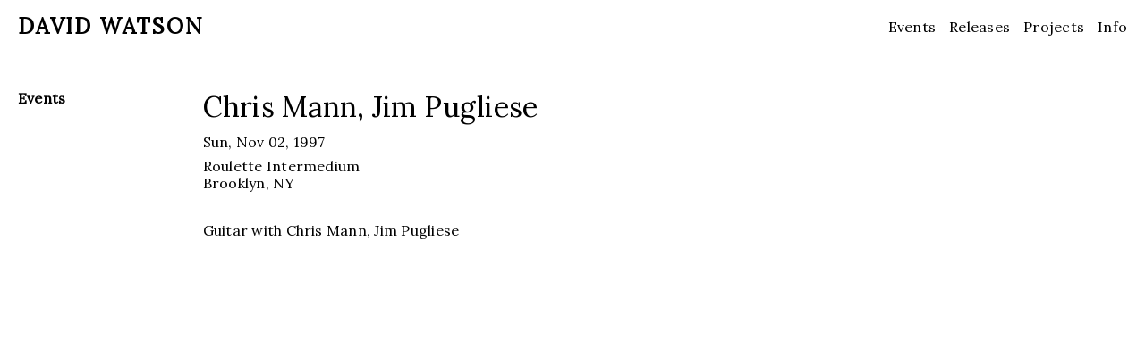

--- FILE ---
content_type: text/html; charset=utf-8
request_url: https://davidwatsonmusic.net/events/chris-mann-jim-pugliese
body_size: 3122
content:

    <!DOCTYPE html>
    <html lang="en-us">
      <head>
        <title data-react-helmet="true">Chris Mann, Jim Pugliese | David Watson</title>
        <meta data-react-helmet="true" name="description" content="Guitar with Chris Mann, Jim Pugliese"/><meta data-react-helmet="true" property="og:title" content="Chris Mann, Jim Pugliese"/>
        <style data-styled="hvZgun fOveTu bywDmv jmoaji kMPqta iEDewx JFCpr djJsVw aBbYS djVWfN lhtsfa dFSHdJ gDLgTm gKJTHb hmkNFd dqTIsA fUEJRI" data-styled-version="4.3.0">
/* sc-component-id: text__P-sc-1ayf40o-0 */
.fUEJRI p,.fUEJRI .public-DraftStyleDefault-block,.fUEJRI .public-DraftEditorPlaceholder-root{padding:.75em 0;margin:0;line-height:1.4em;} .fUEJRI p:first-child{padding-top:0;}
/* sc-component-id: text__H1-sc-1ayf40o-1 */
.bywDmv{font-size:2em;margin-top:0.35em;margin-bottom:0.35em;font-weight:400;line-height:1.2em;}
/* sc-component-id: text__H4-sc-1ayf40o-4 */
.gDLgTm{margin:0;font-weight:400;line-height:1.2em;}
/* sc-component-id: venue__VenueContainer-sc-1j2zm1l-0 */
.gKJTHb{position:relative;}
/* sc-component-id: label__LabelContainer-jd0pt4-0 */
.djVWfN{font-weight:600;padding-bottom:15px;display:block;} .djVWfN a{-webkit-text-decoration:none;text-decoration:none;}
/* sc-component-id: header__ItemHeaderContainer-sc-2b30f8-0 */
.dFSHdJ{margin-bottom:2em;} .dFSHdJ .text__H1-sc-1ayf40o-1{margin-top:0;} .dFSHdJ .text__H1-sc-1ayf40o-1 .public-DraftStyleDefault-block,.dFSHdJ .text__H1-sc-1ayf40o-1 .public-DraftEditorPlaceholder-root{padding:0;} .dFSHdJ .text__H4-sc-1ayf40o-4{margin-bottom:.5em;}
/* sc-component-id: description__DescriptionContainer-sc-1x9kmvn-0 */
.dqTIsA .text__P-sc-1ayf40o-0{margin-bottom:1em;}
/* sc-component-id: body__ItemBodyContainer-sc-1lp3yiv-0 */
.hmkNFd{padding-bottom:2em;}
/* sc-component-id: column__ColumnContainer-sqcjr0-0 */
.djJsVw{box-sizing:border-box;display:-webkit-box;display:-webkit-flex;display:-ms-flexbox;display:flex;-webkit-flex:0 1 auto;-ms-flex:0 1 auto;flex:0 1 auto;-webkit-flex-direction:row;-ms-flex-direction:row;flex-direction:row;-webkit-flex-wrap:wrap;-ms-flex-wrap:wrap;flex-wrap:wrap;margin-right:-0.5rem;margin-left:-0.5rem;padding:0 20px;margin-left:0;margin-right:0;margin-bottom:4em;} .djJsVw .Image{margin-bottom:1em;} .djJsVw .LinksList{margin-top:calc(2em - 10px);margin-bottom:2em;}
/* sc-component-id: column__LabelContainer-sqcjr0-1 */
.aBbYS{box-sizing:border-box;-webkit-flex:0 0 auto;-ms-flex:0 0 auto;flex:0 0 auto;padding-right:0.5rem;padding-left:0.5rem;margin-bottom:1em;padding:0;} @media only screen and (min-width:0em){.aBbYS{-webkit-flex-basis:100%;-ms-flex-preferred-size:100%;flex-basis:100%;max-width:100%;display:block;}} @media only screen and (min-width:48em){.aBbYS{-webkit-flex-basis:16.666666666666668%;-ms-flex-preferred-size:16.666666666666668%;flex-basis:16.666666666666668%;max-width:16.666666666666668%;display:block;}}
/* sc-component-id: column__ContentContainer-sqcjr0-2 */
.lhtsfa{box-sizing:border-box;-webkit-flex:0 0 auto;-ms-flex:0 0 auto;flex:0 0 auto;padding-right:0.5rem;padding-left:0.5rem;margin:0 auto 0 0;padding:0;max-width:800px !important;} @media only screen and (min-width:0em){.lhtsfa{-webkit-flex-basis:100%;-ms-flex-preferred-size:100%;flex-basis:100%;max-width:100%;display:block;}} @media only screen and (min-width:48em){.lhtsfa{-webkit-flex-basis:50%;-ms-flex-preferred-size:50%;flex-basis:50%;max-width:50%;display:block;}} @media (max-width:76rem){.lhtsfa{max-width:100% !important;}}
/* sc-component-id: Nav__NavContainer-sc-10a6ouz-0 */
.fOveTu{padding:10px 20px;display:-webkit-box;display:-webkit-flex;display:-ms-flexbox;display:flex;-webkit-align-items:center;-webkit-box-align:center;-ms-flex-align:center;align-items:center;-webkit-box-pack:justify;-webkit-justify-content:space-between;-ms-flex-pack:justify;justify-content:space-between;} .fOveTu a{-webkit-text-decoration:none;text-decoration:none;} .fOveTu .text__H1-sc-1ayf40o-1{font-size:1.5em;font-weight:600;line-height:1em;text-transform:uppercase;-webkit-letter-spacing:.075em;-moz-letter-spacing:.075em;-ms-letter-spacing:.075em;letter-spacing:.075em;padding-right:15px;} @media (max-width:46rem){.fOveTu{-webkit-align-items:flex-start;-webkit-box-align:flex-start;-ms-flex-align:flex-start;align-items:flex-start;-webkit-box-pack:start;-webkit-justify-content:flex-start;-ms-flex-pack:start;justify-content:flex-start;-webkit-flex-direction:column;-ms-flex-direction:column;flex-direction:column;}.fOveTu .AdminNav__AdminNavContainer-du0ql6-0{display:none;}}
/* sc-component-id: Nav__MainMenu-sc-10a6ouz-1 */
.kMPqta{list-style:none;display:-webkit-box;display:-webkit-flex;display:-ms-flexbox;display:flex;margin-block-start:0;padding-inline-start:0;}
/* sc-component-id: Nav__NavItems-sc-10a6ouz-2 */
.jmoaji{display:-webkit-box;display:-webkit-flex;display:-ms-flexbox;display:flex;-webkit-box-pack:justify;-webkit-justify-content:space-between;-ms-flex-pack:justify;justify-content:space-between;-webkit-align-items:center;-webkit-box-align:center;-ms-flex-align:center;align-items:center;}
/* sc-component-id: Nav__NavItem-sc-10a6ouz-3 */
.iEDewx{padding-right:15px;} .iEDewx:last-child{padding-right:0;}
/* sc-component-id: App__Main-sb7s5f-0 */
.JFCpr{padding-top:2.5em;height:calc(100vh - 2.5em - 65px);} @media (max-width:46rem){.JFCpr{height:calc(100vh - 2.5em - 100px);}}
/* sc-component-id: App__Content-sb7s5f-1 */
.hvZgun{font-family:Lora,'helvetica neue','helvetica','arial','sans-serif';font-size:16px;line-height:1.2em;-webkit-letter-spacing:.015em;-moz-letter-spacing:.015em;-ms-letter-spacing:.015em;letter-spacing:.015em;} .hvZgun a{color:black;} .hvZgun a:hover{color:#ddd;} .hvZgun a:hover,.hvZgun a:active,.hvZgun a:focus{outline:none;border:0;}</style>

        <meta name="viewport" content="width=device-width, initial-scale=1"> 
        <link
          rel="stylesheet"
          type="text/css"
          href="https://maxcdn.bootstrapcdn.com/font-awesome/4.7.0/css/font-awesome.min.css"
          integrity='sha384-wvfXpqpZZVQGK6TAh5PVlGOfQNHSoD2xbE+QkPxCAFlNEevoEH3Sl0sibVcOQVnN'
          crossorigin='anonymous'
        />
        <script async src="https://www.googletagmanager.com/gtag/js?id=UA-129421059-1"></script>
        <script>
          window.dataLayer = window.dataLayer || [];
          function gtag(){dataLayer.push(arguments);}
          gtag('js', new Date());
          gtag('config', "UA-129421059-1");
        </script>
        <link href="https://fonts.googleapis.com/css?family=Lora" rel="stylesheet">
        <script src="/bundle.js" defer></script>
        <script>window.__INITIAL_DATA__ = {"itemReducer":{"error":null,"item":{"venue":{"country":null,"state":"NY","city":"Brooklyn","address":null,"name":"Roulette Intermedium "},"all_day":true,"end_date":null,"embed_codes":[],"project_ids":[],"published":true,"_id":"5c19a500e3948b002561c556","slug":"chris-mann-jim-pugliese","updated_at":"2018-12-19T01:55:12.679Z","start_date":"1997-11-02T01:55:00.000Z","links":[],"images":[],"created_at":"2018-12-19T01:55:12.679Z","__v":0,"title":"Chris Mann, Jim Pugliese","description":"\u003Cp\u003EGuitar with Chris Mann, Jim Pugliese\u003C\u002Fp\u003E"},"isSaved":true,"isSaving":false,"loading":false},"itemsReducer":{"error":null,"list":[],"loading":false},"pageReducer":{"loading":false,"error":null,"page":{}},"settingsReducer":{"error":null,"settings":{"meta":{"image":"https:\u002F\u002Fdavidwatsun.s3.amazonaws.com\u002Fdwatson_pipes_downtown_net.jpg","description":"David Watson has a commitment to experimental music spanning four decades. He usually performs with guitar or bagpipes. Originally from New Zealand, he lives in New York."},"nav":["events","releases","projects","info"],"_id":"5999f935bc41cbb936d7ec7a","title":"David Watson","social":[{"service":"soundcloud","profile":"david-watson-6"},{"service":"instagram","profile":"davidwatsun"}],"created_at":"2017-09-09T22:52:49.692Z","updated_at":"2017-09-09T22:52:49.692Z","description":"David Watson has a commitment to experimental music spanning four decades. He usually performs with guitar or bagpipes. Originally from New Zealand, he lives in New York."},"loading":false,"isSaved":true,"isSaving":false},"userReducer":{},"router":{"location":{"pathname":"\u002Fevents\u002Fchris-mann-jim-pugliese","search":"","hash":"","key":"alxze2"},"action":"POP"}}</script>
      </head>

      <body style="margin:0">
        <div id="app"><div class="App__Content-sb7s5f-1 hvZgun"><div><div class="Nav__NavContainer-sc-10a6ouz-0 fOveTu"><h1 class="text__H1-sc-1ayf40o-1 bywDmv"><a href="/">David Watson</a></h1><div class="Nav__NavItems-sc-10a6ouz-2 jmoaji"><div class="Nav__MainMenu-sc-10a6ouz-1 kMPqta"><div class="Nav__NavItem-sc-10a6ouz-3 iEDewx"><a class="active" aria-current="page" href="/events">Events</a></div><div class="Nav__NavItem-sc-10a6ouz-3 iEDewx"><a href="/releases">Releases</a></div><div class="Nav__NavItem-sc-10a6ouz-3 iEDewx"><a href="/projects">Projects</a></div><div class="Nav__NavItem-sc-10a6ouz-3 iEDewx"><a href="/info">Info</a></div></div></div></div><span style="font-size:0"></span></div><main class="App__Main-sb7s5f-0 JFCpr"><div><div class="sc-bwzfXH column__ColumnContainer-sqcjr0-0 djJsVw"><div class="sc-htpNat column__LabelContainer-sqcjr0-1 aBbYS"><label class="label__LabelContainer-jd0pt4-0 djVWfN"><a href="/events">Events</a></label></div><div class="sc-htpNat column__ContentContainer-sqcjr0-2 lhtsfa"><div class="header__ItemHeaderContainer-sc-2b30f8-0 dFSHdJ"><h1 class="text__H1-sc-1ayf40o-1 bywDmv"><div>Chris Mann, Jim Pugliese</div></h1><h4 class="text__H4-sc-1ayf40o-4 gDLgTm">Sun, Nov 02, 1997</h4><div class="venue__VenueContainer-sc-1j2zm1l-0 gKJTHb"><div>Roulette Intermedium </div><div>Brooklyn<!-- -->, NY</div></div></div><div class="body__ItemBodyContainer-sc-1lp3yiv-0 hmkNFd"><div class="description__DescriptionContainer-sc-1x9kmvn-0 dqTIsA"><div class="text__P-sc-1ayf40o-0 fUEJRI"><p>Guitar with Chris Mann, Jim Pugliese</p></div></div></div><div></div></div></div></div></main></div></div>
      <script defer src="https://static.cloudflareinsights.com/beacon.min.js/vcd15cbe7772f49c399c6a5babf22c1241717689176015" integrity="sha512-ZpsOmlRQV6y907TI0dKBHq9Md29nnaEIPlkf84rnaERnq6zvWvPUqr2ft8M1aS28oN72PdrCzSjY4U6VaAw1EQ==" data-cf-beacon='{"version":"2024.11.0","token":"ed89dd88402d4ceaa88d9b1a6c96d236","r":1,"server_timing":{"name":{"cfCacheStatus":true,"cfEdge":true,"cfExtPri":true,"cfL4":true,"cfOrigin":true,"cfSpeedBrain":true},"location_startswith":null}}' crossorigin="anonymous"></script>
</body>
    </html>
  